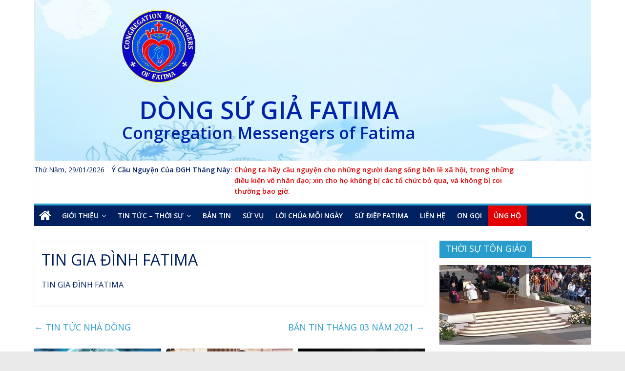

--- FILE ---
content_type: text/html; charset=UTF-8
request_url: https://dongsugiafatima.com/2021/04/17/tin-gia-dinh-fatima/
body_size: 12387
content:


<!DOCTYPE html>
<html lang="en-US">
<head>
			<meta charset="UTF-8" />
		<meta name="viewport" content="width=device-width, initial-scale=1">
		<link rel="profile" href="http://gmpg.org/xfn/11" />
		<title>TIN GIA ĐÌNH FATIMA &#8211; DÒNG SỨ GIẢ FATIMA</title>
<meta name='robots' content='max-image-preview:large' />
<link rel='dns-prefetch' href='//fonts.googleapis.com' />
<link rel="alternate" type="application/rss+xml" title="DÒNG SỨ GIẢ FATIMA &raquo; Feed" href="https://dongsugiafatima.com/feed/" />
<link rel="alternate" type="application/rss+xml" title="DÒNG SỨ GIẢ FATIMA &raquo; Comments Feed" href="https://dongsugiafatima.com/comments/feed/" />
<script type="text/javascript">
window._wpemojiSettings = {"baseUrl":"https:\/\/s.w.org\/images\/core\/emoji\/14.0.0\/72x72\/","ext":".png","svgUrl":"https:\/\/s.w.org\/images\/core\/emoji\/14.0.0\/svg\/","svgExt":".svg","source":{"concatemoji":"https:\/\/dongsugiafatima.com\/wp-includes\/js\/wp-emoji-release.min.js?ver=6.1.9"}};
/*! This file is auto-generated */
!function(e,a,t){var n,r,o,i=a.createElement("canvas"),p=i.getContext&&i.getContext("2d");function s(e,t){var a=String.fromCharCode,e=(p.clearRect(0,0,i.width,i.height),p.fillText(a.apply(this,e),0,0),i.toDataURL());return p.clearRect(0,0,i.width,i.height),p.fillText(a.apply(this,t),0,0),e===i.toDataURL()}function c(e){var t=a.createElement("script");t.src=e,t.defer=t.type="text/javascript",a.getElementsByTagName("head")[0].appendChild(t)}for(o=Array("flag","emoji"),t.supports={everything:!0,everythingExceptFlag:!0},r=0;r<o.length;r++)t.supports[o[r]]=function(e){if(p&&p.fillText)switch(p.textBaseline="top",p.font="600 32px Arial",e){case"flag":return s([127987,65039,8205,9895,65039],[127987,65039,8203,9895,65039])?!1:!s([55356,56826,55356,56819],[55356,56826,8203,55356,56819])&&!s([55356,57332,56128,56423,56128,56418,56128,56421,56128,56430,56128,56423,56128,56447],[55356,57332,8203,56128,56423,8203,56128,56418,8203,56128,56421,8203,56128,56430,8203,56128,56423,8203,56128,56447]);case"emoji":return!s([129777,127995,8205,129778,127999],[129777,127995,8203,129778,127999])}return!1}(o[r]),t.supports.everything=t.supports.everything&&t.supports[o[r]],"flag"!==o[r]&&(t.supports.everythingExceptFlag=t.supports.everythingExceptFlag&&t.supports[o[r]]);t.supports.everythingExceptFlag=t.supports.everythingExceptFlag&&!t.supports.flag,t.DOMReady=!1,t.readyCallback=function(){t.DOMReady=!0},t.supports.everything||(n=function(){t.readyCallback()},a.addEventListener?(a.addEventListener("DOMContentLoaded",n,!1),e.addEventListener("load",n,!1)):(e.attachEvent("onload",n),a.attachEvent("onreadystatechange",function(){"complete"===a.readyState&&t.readyCallback()})),(e=t.source||{}).concatemoji?c(e.concatemoji):e.wpemoji&&e.twemoji&&(c(e.twemoji),c(e.wpemoji)))}(window,document,window._wpemojiSettings);
</script>
<style type="text/css">
img.wp-smiley,
img.emoji {
	display: inline !important;
	border: none !important;
	box-shadow: none !important;
	height: 1em !important;
	width: 1em !important;
	margin: 0 0.07em !important;
	vertical-align: -0.1em !important;
	background: none !important;
	padding: 0 !important;
}
</style>
	<link rel='stylesheet' id='wp-block-library-css' href='https://dongsugiafatima.com/wp-includes/css/dist/block-library/style.min.css?ver=6.1.9' type='text/css' media='all' />
<style id='wp-block-library-theme-inline-css' type='text/css'>
.wp-block-audio figcaption{color:#555;font-size:13px;text-align:center}.is-dark-theme .wp-block-audio figcaption{color:hsla(0,0%,100%,.65)}.wp-block-audio{margin:0 0 1em}.wp-block-code{border:1px solid #ccc;border-radius:4px;font-family:Menlo,Consolas,monaco,monospace;padding:.8em 1em}.wp-block-embed figcaption{color:#555;font-size:13px;text-align:center}.is-dark-theme .wp-block-embed figcaption{color:hsla(0,0%,100%,.65)}.wp-block-embed{margin:0 0 1em}.blocks-gallery-caption{color:#555;font-size:13px;text-align:center}.is-dark-theme .blocks-gallery-caption{color:hsla(0,0%,100%,.65)}.wp-block-image figcaption{color:#555;font-size:13px;text-align:center}.is-dark-theme .wp-block-image figcaption{color:hsla(0,0%,100%,.65)}.wp-block-image{margin:0 0 1em}.wp-block-pullquote{border-top:4px solid;border-bottom:4px solid;margin-bottom:1.75em;color:currentColor}.wp-block-pullquote__citation,.wp-block-pullquote cite,.wp-block-pullquote footer{color:currentColor;text-transform:uppercase;font-size:.8125em;font-style:normal}.wp-block-quote{border-left:.25em solid;margin:0 0 1.75em;padding-left:1em}.wp-block-quote cite,.wp-block-quote footer{color:currentColor;font-size:.8125em;position:relative;font-style:normal}.wp-block-quote.has-text-align-right{border-left:none;border-right:.25em solid;padding-left:0;padding-right:1em}.wp-block-quote.has-text-align-center{border:none;padding-left:0}.wp-block-quote.is-large,.wp-block-quote.is-style-large,.wp-block-quote.is-style-plain{border:none}.wp-block-search .wp-block-search__label{font-weight:700}.wp-block-search__button{border:1px solid #ccc;padding:.375em .625em}:where(.wp-block-group.has-background){padding:1.25em 2.375em}.wp-block-separator.has-css-opacity{opacity:.4}.wp-block-separator{border:none;border-bottom:2px solid;margin-left:auto;margin-right:auto}.wp-block-separator.has-alpha-channel-opacity{opacity:1}.wp-block-separator:not(.is-style-wide):not(.is-style-dots){width:100px}.wp-block-separator.has-background:not(.is-style-dots){border-bottom:none;height:1px}.wp-block-separator.has-background:not(.is-style-wide):not(.is-style-dots){height:2px}.wp-block-table{margin:"0 0 1em 0"}.wp-block-table thead{border-bottom:3px solid}.wp-block-table tfoot{border-top:3px solid}.wp-block-table td,.wp-block-table th{word-break:normal}.wp-block-table figcaption{color:#555;font-size:13px;text-align:center}.is-dark-theme .wp-block-table figcaption{color:hsla(0,0%,100%,.65)}.wp-block-video figcaption{color:#555;font-size:13px;text-align:center}.is-dark-theme .wp-block-video figcaption{color:hsla(0,0%,100%,.65)}.wp-block-video{margin:0 0 1em}.wp-block-template-part.has-background{padding:1.25em 2.375em;margin-top:0;margin-bottom:0}
</style>
<link rel='stylesheet' id='classic-theme-styles-css' href='https://dongsugiafatima.com/wp-includes/css/classic-themes.min.css?ver=1' type='text/css' media='all' />
<style id='global-styles-inline-css' type='text/css'>
body{--wp--preset--color--black: #000000;--wp--preset--color--cyan-bluish-gray: #abb8c3;--wp--preset--color--white: #ffffff;--wp--preset--color--pale-pink: #f78da7;--wp--preset--color--vivid-red: #cf2e2e;--wp--preset--color--luminous-vivid-orange: #ff6900;--wp--preset--color--luminous-vivid-amber: #fcb900;--wp--preset--color--light-green-cyan: #7bdcb5;--wp--preset--color--vivid-green-cyan: #00d084;--wp--preset--color--pale-cyan-blue: #8ed1fc;--wp--preset--color--vivid-cyan-blue: #0693e3;--wp--preset--color--vivid-purple: #9b51e0;--wp--preset--gradient--vivid-cyan-blue-to-vivid-purple: linear-gradient(135deg,rgba(6,147,227,1) 0%,rgb(155,81,224) 100%);--wp--preset--gradient--light-green-cyan-to-vivid-green-cyan: linear-gradient(135deg,rgb(122,220,180) 0%,rgb(0,208,130) 100%);--wp--preset--gradient--luminous-vivid-amber-to-luminous-vivid-orange: linear-gradient(135deg,rgba(252,185,0,1) 0%,rgba(255,105,0,1) 100%);--wp--preset--gradient--luminous-vivid-orange-to-vivid-red: linear-gradient(135deg,rgba(255,105,0,1) 0%,rgb(207,46,46) 100%);--wp--preset--gradient--very-light-gray-to-cyan-bluish-gray: linear-gradient(135deg,rgb(238,238,238) 0%,rgb(169,184,195) 100%);--wp--preset--gradient--cool-to-warm-spectrum: linear-gradient(135deg,rgb(74,234,220) 0%,rgb(151,120,209) 20%,rgb(207,42,186) 40%,rgb(238,44,130) 60%,rgb(251,105,98) 80%,rgb(254,248,76) 100%);--wp--preset--gradient--blush-light-purple: linear-gradient(135deg,rgb(255,206,236) 0%,rgb(152,150,240) 100%);--wp--preset--gradient--blush-bordeaux: linear-gradient(135deg,rgb(254,205,165) 0%,rgb(254,45,45) 50%,rgb(107,0,62) 100%);--wp--preset--gradient--luminous-dusk: linear-gradient(135deg,rgb(255,203,112) 0%,rgb(199,81,192) 50%,rgb(65,88,208) 100%);--wp--preset--gradient--pale-ocean: linear-gradient(135deg,rgb(255,245,203) 0%,rgb(182,227,212) 50%,rgb(51,167,181) 100%);--wp--preset--gradient--electric-grass: linear-gradient(135deg,rgb(202,248,128) 0%,rgb(113,206,126) 100%);--wp--preset--gradient--midnight: linear-gradient(135deg,rgb(2,3,129) 0%,rgb(40,116,252) 100%);--wp--preset--duotone--dark-grayscale: url('#wp-duotone-dark-grayscale');--wp--preset--duotone--grayscale: url('#wp-duotone-grayscale');--wp--preset--duotone--purple-yellow: url('#wp-duotone-purple-yellow');--wp--preset--duotone--blue-red: url('#wp-duotone-blue-red');--wp--preset--duotone--midnight: url('#wp-duotone-midnight');--wp--preset--duotone--magenta-yellow: url('#wp-duotone-magenta-yellow');--wp--preset--duotone--purple-green: url('#wp-duotone-purple-green');--wp--preset--duotone--blue-orange: url('#wp-duotone-blue-orange');--wp--preset--font-size--small: 13px;--wp--preset--font-size--medium: 20px;--wp--preset--font-size--large: 36px;--wp--preset--font-size--x-large: 42px;--wp--preset--spacing--20: 0.44rem;--wp--preset--spacing--30: 0.67rem;--wp--preset--spacing--40: 1rem;--wp--preset--spacing--50: 1.5rem;--wp--preset--spacing--60: 2.25rem;--wp--preset--spacing--70: 3.38rem;--wp--preset--spacing--80: 5.06rem;}:where(.is-layout-flex){gap: 0.5em;}body .is-layout-flow > .alignleft{float: left;margin-inline-start: 0;margin-inline-end: 2em;}body .is-layout-flow > .alignright{float: right;margin-inline-start: 2em;margin-inline-end: 0;}body .is-layout-flow > .aligncenter{margin-left: auto !important;margin-right: auto !important;}body .is-layout-constrained > .alignleft{float: left;margin-inline-start: 0;margin-inline-end: 2em;}body .is-layout-constrained > .alignright{float: right;margin-inline-start: 2em;margin-inline-end: 0;}body .is-layout-constrained > .aligncenter{margin-left: auto !important;margin-right: auto !important;}body .is-layout-constrained > :where(:not(.alignleft):not(.alignright):not(.alignfull)){max-width: var(--wp--style--global--content-size);margin-left: auto !important;margin-right: auto !important;}body .is-layout-constrained > .alignwide{max-width: var(--wp--style--global--wide-size);}body .is-layout-flex{display: flex;}body .is-layout-flex{flex-wrap: wrap;align-items: center;}body .is-layout-flex > *{margin: 0;}:where(.wp-block-columns.is-layout-flex){gap: 2em;}.has-black-color{color: var(--wp--preset--color--black) !important;}.has-cyan-bluish-gray-color{color: var(--wp--preset--color--cyan-bluish-gray) !important;}.has-white-color{color: var(--wp--preset--color--white) !important;}.has-pale-pink-color{color: var(--wp--preset--color--pale-pink) !important;}.has-vivid-red-color{color: var(--wp--preset--color--vivid-red) !important;}.has-luminous-vivid-orange-color{color: var(--wp--preset--color--luminous-vivid-orange) !important;}.has-luminous-vivid-amber-color{color: var(--wp--preset--color--luminous-vivid-amber) !important;}.has-light-green-cyan-color{color: var(--wp--preset--color--light-green-cyan) !important;}.has-vivid-green-cyan-color{color: var(--wp--preset--color--vivid-green-cyan) !important;}.has-pale-cyan-blue-color{color: var(--wp--preset--color--pale-cyan-blue) !important;}.has-vivid-cyan-blue-color{color: var(--wp--preset--color--vivid-cyan-blue) !important;}.has-vivid-purple-color{color: var(--wp--preset--color--vivid-purple) !important;}.has-black-background-color{background-color: var(--wp--preset--color--black) !important;}.has-cyan-bluish-gray-background-color{background-color: var(--wp--preset--color--cyan-bluish-gray) !important;}.has-white-background-color{background-color: var(--wp--preset--color--white) !important;}.has-pale-pink-background-color{background-color: var(--wp--preset--color--pale-pink) !important;}.has-vivid-red-background-color{background-color: var(--wp--preset--color--vivid-red) !important;}.has-luminous-vivid-orange-background-color{background-color: var(--wp--preset--color--luminous-vivid-orange) !important;}.has-luminous-vivid-amber-background-color{background-color: var(--wp--preset--color--luminous-vivid-amber) !important;}.has-light-green-cyan-background-color{background-color: var(--wp--preset--color--light-green-cyan) !important;}.has-vivid-green-cyan-background-color{background-color: var(--wp--preset--color--vivid-green-cyan) !important;}.has-pale-cyan-blue-background-color{background-color: var(--wp--preset--color--pale-cyan-blue) !important;}.has-vivid-cyan-blue-background-color{background-color: var(--wp--preset--color--vivid-cyan-blue) !important;}.has-vivid-purple-background-color{background-color: var(--wp--preset--color--vivid-purple) !important;}.has-black-border-color{border-color: var(--wp--preset--color--black) !important;}.has-cyan-bluish-gray-border-color{border-color: var(--wp--preset--color--cyan-bluish-gray) !important;}.has-white-border-color{border-color: var(--wp--preset--color--white) !important;}.has-pale-pink-border-color{border-color: var(--wp--preset--color--pale-pink) !important;}.has-vivid-red-border-color{border-color: var(--wp--preset--color--vivid-red) !important;}.has-luminous-vivid-orange-border-color{border-color: var(--wp--preset--color--luminous-vivid-orange) !important;}.has-luminous-vivid-amber-border-color{border-color: var(--wp--preset--color--luminous-vivid-amber) !important;}.has-light-green-cyan-border-color{border-color: var(--wp--preset--color--light-green-cyan) !important;}.has-vivid-green-cyan-border-color{border-color: var(--wp--preset--color--vivid-green-cyan) !important;}.has-pale-cyan-blue-border-color{border-color: var(--wp--preset--color--pale-cyan-blue) !important;}.has-vivid-cyan-blue-border-color{border-color: var(--wp--preset--color--vivid-cyan-blue) !important;}.has-vivid-purple-border-color{border-color: var(--wp--preset--color--vivid-purple) !important;}.has-vivid-cyan-blue-to-vivid-purple-gradient-background{background: var(--wp--preset--gradient--vivid-cyan-blue-to-vivid-purple) !important;}.has-light-green-cyan-to-vivid-green-cyan-gradient-background{background: var(--wp--preset--gradient--light-green-cyan-to-vivid-green-cyan) !important;}.has-luminous-vivid-amber-to-luminous-vivid-orange-gradient-background{background: var(--wp--preset--gradient--luminous-vivid-amber-to-luminous-vivid-orange) !important;}.has-luminous-vivid-orange-to-vivid-red-gradient-background{background: var(--wp--preset--gradient--luminous-vivid-orange-to-vivid-red) !important;}.has-very-light-gray-to-cyan-bluish-gray-gradient-background{background: var(--wp--preset--gradient--very-light-gray-to-cyan-bluish-gray) !important;}.has-cool-to-warm-spectrum-gradient-background{background: var(--wp--preset--gradient--cool-to-warm-spectrum) !important;}.has-blush-light-purple-gradient-background{background: var(--wp--preset--gradient--blush-light-purple) !important;}.has-blush-bordeaux-gradient-background{background: var(--wp--preset--gradient--blush-bordeaux) !important;}.has-luminous-dusk-gradient-background{background: var(--wp--preset--gradient--luminous-dusk) !important;}.has-pale-ocean-gradient-background{background: var(--wp--preset--gradient--pale-ocean) !important;}.has-electric-grass-gradient-background{background: var(--wp--preset--gradient--electric-grass) !important;}.has-midnight-gradient-background{background: var(--wp--preset--gradient--midnight) !important;}.has-small-font-size{font-size: var(--wp--preset--font-size--small) !important;}.has-medium-font-size{font-size: var(--wp--preset--font-size--medium) !important;}.has-large-font-size{font-size: var(--wp--preset--font-size--large) !important;}.has-x-large-font-size{font-size: var(--wp--preset--font-size--x-large) !important;}
.wp-block-navigation a:where(:not(.wp-element-button)){color: inherit;}
:where(.wp-block-columns.is-layout-flex){gap: 2em;}
.wp-block-pullquote{font-size: 1.5em;line-height: 1.6;}
</style>
<link rel='stylesheet' id='colormag_style-css' href='https://dongsugiafatima.com/wp-content/themes/colormag/style.css?ver=2.1.0' type='text/css' media='all' />
<link rel='stylesheet' id='colormag-fontawesome-css' href='https://dongsugiafatima.com/wp-content/themes/colormag/fontawesome/css/font-awesome.min.css?ver=2.1.0' type='text/css' media='all' />
<link rel='stylesheet' id='colormag_googlefonts-css' href='//fonts.googleapis.com/css?family=Open+Sans%3A400%2C600&#038;1&#038;display=swap&#038;ver=2.1.0' type='text/css' media='all' />
<script type='text/javascript' src='https://dongsugiafatima.com/wp-includes/js/jquery/jquery.min.js?ver=3.6.1' id='jquery-core-js'></script>
<script type='text/javascript' src='https://dongsugiafatima.com/wp-includes/js/jquery/jquery-migrate.min.js?ver=3.3.2' id='jquery-migrate-js'></script>
<!--[if lte IE 8]>
<script type='text/javascript' src='https://dongsugiafatima.com/wp-content/themes/colormag/js/html5shiv.min.js?ver=2.1.0' id='html5-js'></script>
<![endif]-->
<link rel="https://api.w.org/" href="https://dongsugiafatima.com/wp-json/" /><link rel="alternate" type="application/json" href="https://dongsugiafatima.com/wp-json/wp/v2/posts/1070" /><link rel="EditURI" type="application/rsd+xml" title="RSD" href="https://dongsugiafatima.com/xmlrpc.php?rsd" />
<link rel="wlwmanifest" type="application/wlwmanifest+xml" href="https://dongsugiafatima.com/wp-includes/wlwmanifest.xml" />
<meta name="generator" content="WordPress 6.1.9" />
<link rel="canonical" href="https://dongsugiafatima.com/2021/04/17/tin-gia-dinh-fatima/" />
<link rel='shortlink' href='https://dongsugiafatima.com/?p=1070' />
<link rel="alternate" type="application/json+oembed" href="https://dongsugiafatima.com/wp-json/oembed/1.0/embed?url=https%3A%2F%2Fdongsugiafatima.com%2F2021%2F04%2F17%2Ftin-gia-dinh-fatima%2F" />
<link rel="alternate" type="text/xml+oembed" href="https://dongsugiafatima.com/wp-json/oembed/1.0/embed?url=https%3A%2F%2Fdongsugiafatima.com%2F2021%2F04%2F17%2Ftin-gia-dinh-fatima%2F&#038;format=xml" />
<!-- Analytics by WP Statistics v13.2.7 - https://wp-statistics.com/ -->
<link rel="icon" href="https://dongsugiafatima.com/wp-content/uploads/2020/10/favicon.ico" sizes="32x32" />
<link rel="icon" href="https://dongsugiafatima.com/wp-content/uploads/2020/10/favicon.ico" sizes="192x192" />
<link rel="apple-touch-icon" href="https://dongsugiafatima.com/wp-content/uploads/2020/10/favicon.ico" />
<meta name="msapplication-TileImage" content="https://dongsugiafatima.com/wp-content/uploads/2020/10/favicon.ico" />
</head>

<body class="post-template-default single single-post postid-1070 single-format-standard custom-background wp-custom-logo wp-embed-responsive right-sidebar wide better-responsive-menu">

<svg xmlns="http://www.w3.org/2000/svg" viewBox="0 0 0 0" width="0" height="0" focusable="false" role="none" style="visibility: hidden; position: absolute; left: -9999px; overflow: hidden;" ><defs><filter id="wp-duotone-dark-grayscale"><feColorMatrix color-interpolation-filters="sRGB" type="matrix" values=" .299 .587 .114 0 0 .299 .587 .114 0 0 .299 .587 .114 0 0 .299 .587 .114 0 0 " /><feComponentTransfer color-interpolation-filters="sRGB" ><feFuncR type="table" tableValues="0 0.49803921568627" /><feFuncG type="table" tableValues="0 0.49803921568627" /><feFuncB type="table" tableValues="0 0.49803921568627" /><feFuncA type="table" tableValues="1 1" /></feComponentTransfer><feComposite in2="SourceGraphic" operator="in" /></filter></defs></svg><svg xmlns="http://www.w3.org/2000/svg" viewBox="0 0 0 0" width="0" height="0" focusable="false" role="none" style="visibility: hidden; position: absolute; left: -9999px; overflow: hidden;" ><defs><filter id="wp-duotone-grayscale"><feColorMatrix color-interpolation-filters="sRGB" type="matrix" values=" .299 .587 .114 0 0 .299 .587 .114 0 0 .299 .587 .114 0 0 .299 .587 .114 0 0 " /><feComponentTransfer color-interpolation-filters="sRGB" ><feFuncR type="table" tableValues="0 1" /><feFuncG type="table" tableValues="0 1" /><feFuncB type="table" tableValues="0 1" /><feFuncA type="table" tableValues="1 1" /></feComponentTransfer><feComposite in2="SourceGraphic" operator="in" /></filter></defs></svg><svg xmlns="http://www.w3.org/2000/svg" viewBox="0 0 0 0" width="0" height="0" focusable="false" role="none" style="visibility: hidden; position: absolute; left: -9999px; overflow: hidden;" ><defs><filter id="wp-duotone-purple-yellow"><feColorMatrix color-interpolation-filters="sRGB" type="matrix" values=" .299 .587 .114 0 0 .299 .587 .114 0 0 .299 .587 .114 0 0 .299 .587 .114 0 0 " /><feComponentTransfer color-interpolation-filters="sRGB" ><feFuncR type="table" tableValues="0.54901960784314 0.98823529411765" /><feFuncG type="table" tableValues="0 1" /><feFuncB type="table" tableValues="0.71764705882353 0.25490196078431" /><feFuncA type="table" tableValues="1 1" /></feComponentTransfer><feComposite in2="SourceGraphic" operator="in" /></filter></defs></svg><svg xmlns="http://www.w3.org/2000/svg" viewBox="0 0 0 0" width="0" height="0" focusable="false" role="none" style="visibility: hidden; position: absolute; left: -9999px; overflow: hidden;" ><defs><filter id="wp-duotone-blue-red"><feColorMatrix color-interpolation-filters="sRGB" type="matrix" values=" .299 .587 .114 0 0 .299 .587 .114 0 0 .299 .587 .114 0 0 .299 .587 .114 0 0 " /><feComponentTransfer color-interpolation-filters="sRGB" ><feFuncR type="table" tableValues="0 1" /><feFuncG type="table" tableValues="0 0.27843137254902" /><feFuncB type="table" tableValues="0.5921568627451 0.27843137254902" /><feFuncA type="table" tableValues="1 1" /></feComponentTransfer><feComposite in2="SourceGraphic" operator="in" /></filter></defs></svg><svg xmlns="http://www.w3.org/2000/svg" viewBox="0 0 0 0" width="0" height="0" focusable="false" role="none" style="visibility: hidden; position: absolute; left: -9999px; overflow: hidden;" ><defs><filter id="wp-duotone-midnight"><feColorMatrix color-interpolation-filters="sRGB" type="matrix" values=" .299 .587 .114 0 0 .299 .587 .114 0 0 .299 .587 .114 0 0 .299 .587 .114 0 0 " /><feComponentTransfer color-interpolation-filters="sRGB" ><feFuncR type="table" tableValues="0 0" /><feFuncG type="table" tableValues="0 0.64705882352941" /><feFuncB type="table" tableValues="0 1" /><feFuncA type="table" tableValues="1 1" /></feComponentTransfer><feComposite in2="SourceGraphic" operator="in" /></filter></defs></svg><svg xmlns="http://www.w3.org/2000/svg" viewBox="0 0 0 0" width="0" height="0" focusable="false" role="none" style="visibility: hidden; position: absolute; left: -9999px; overflow: hidden;" ><defs><filter id="wp-duotone-magenta-yellow"><feColorMatrix color-interpolation-filters="sRGB" type="matrix" values=" .299 .587 .114 0 0 .299 .587 .114 0 0 .299 .587 .114 0 0 .299 .587 .114 0 0 " /><feComponentTransfer color-interpolation-filters="sRGB" ><feFuncR type="table" tableValues="0.78039215686275 1" /><feFuncG type="table" tableValues="0 0.94901960784314" /><feFuncB type="table" tableValues="0.35294117647059 0.47058823529412" /><feFuncA type="table" tableValues="1 1" /></feComponentTransfer><feComposite in2="SourceGraphic" operator="in" /></filter></defs></svg><svg xmlns="http://www.w3.org/2000/svg" viewBox="0 0 0 0" width="0" height="0" focusable="false" role="none" style="visibility: hidden; position: absolute; left: -9999px; overflow: hidden;" ><defs><filter id="wp-duotone-purple-green"><feColorMatrix color-interpolation-filters="sRGB" type="matrix" values=" .299 .587 .114 0 0 .299 .587 .114 0 0 .299 .587 .114 0 0 .299 .587 .114 0 0 " /><feComponentTransfer color-interpolation-filters="sRGB" ><feFuncR type="table" tableValues="0.65098039215686 0.40392156862745" /><feFuncG type="table" tableValues="0 1" /><feFuncB type="table" tableValues="0.44705882352941 0.4" /><feFuncA type="table" tableValues="1 1" /></feComponentTransfer><feComposite in2="SourceGraphic" operator="in" /></filter></defs></svg><svg xmlns="http://www.w3.org/2000/svg" viewBox="0 0 0 0" width="0" height="0" focusable="false" role="none" style="visibility: hidden; position: absolute; left: -9999px; overflow: hidden;" ><defs><filter id="wp-duotone-blue-orange"><feColorMatrix color-interpolation-filters="sRGB" type="matrix" values=" .299 .587 .114 0 0 .299 .587 .114 0 0 .299 .587 .114 0 0 .299 .587 .114 0 0 " /><feComponentTransfer color-interpolation-filters="sRGB" ><feFuncR type="table" tableValues="0.098039215686275 1" /><feFuncG type="table" tableValues="0 0.66274509803922" /><feFuncB type="table" tableValues="0.84705882352941 0.41960784313725" /><feFuncA type="table" tableValues="1 1" /></feComponentTransfer><feComposite in2="SourceGraphic" operator="in" /></filter></defs></svg>		<div id="page" class="hfeed site">
				<a class="skip-link screen-reader-text" href="#main">Skip to content</a>
				<header id="masthead" class="site-header clearfix ">
				<div id="header-text-nav-container" class="clearfix">
		
		<div class="inner-wrap">
			<div id="header-text-nav-wrap" class="clearfix">

				<div id="header-left-section">
											<div id="header-logo-image">
							<a href="https://dongsugiafatima.com/" class="custom-logo-link" rel="home"><img width="248" height="248" src="https://dongsugiafatima.com/wp-content/uploads/2020/04/main-logo2.png" class="custom-logo" alt="DÒNG SỨ GIẢ FATIMA" decoding="async" srcset="https://dongsugiafatima.com/wp-content/uploads/2020/04/main-logo2.png 248w, https://dongsugiafatima.com/wp-content/uploads/2020/04/main-logo2-150x150.png 150w" sizes="(max-width: 248px) 100vw, 248px" /></a>						</div><!-- #header-logo-image -->
						
					<div id="header-text" class="">
													<h3 id="site-title">
								<a href="https://dongsugiafatima.com/" title="DÒNG SỨ GIẢ FATIMA" rel="home">DÒNG SỨ GIẢ FATIMA</a>
							</h3>
						
													<p id="site-description">
								Congregation Messengers of Fatima							</p><!-- #site-description -->
											</div><!-- #header-text -->
				</div><!-- #header-left-section -->

				<div id="header-right-section">
									</div><!-- #header-right-section -->

			</div><!-- #header-text-nav-wrap -->
		</div><!-- .inner-wrap -->

		
			<div class="news-bar">
				<div class="inner-wrap clearfix">
					
		<div class="date-in-header">
			Thứ Năm, 29/01/2026		</div>

		
		<div class="breaking-news">
			<strong class="breaking-news-latest">Ý Cầu Nguyện Của ĐGH Tháng Này:</strong>

			<ul class="newsticker">
									<li>						
							Chúng ta hãy cầu nguyện cho những người đang sống bên lề xã hội, trong những điều kiện vô nhân đạo; xin cho họ không bị các tổ chức bỏ qua, và không bị coi thường bao giờ.						
					</li>
							</ul>
		</div>

						</div>
			</div>

			
		<nav id="site-navigation" class="main-navigation clearfix" role="navigation">
			<div class="inner-wrap clearfix">
				
					<div class="home-icon">
						<a href="https://dongsugiafatima.com/"
						   title="DÒNG SỨ GIẢ FATIMA"
						>
							<i class="fa fa-home"></i>
						</a>
					</div>
				
									<div class="search-random-icons-container">
													<div class="top-search-wrap">
								<i class="fa fa-search search-top"></i>
								<div class="search-form-top">
									
<form action="https://dongsugiafatima.com/" class="search-form searchform clearfix" method="get" role="search">

	<div class="search-wrap">
		<input type="search"
		       class="s field"
		       name="s"
		       value=""
		       placeholder="Search"
		/>

		<button class="search-icon" type="submit"></button>
	</div>

</form><!-- .searchform -->
								</div>
							</div>
											</div>
				
				<p class="menu-toggle"></p>
				<div class="menu-primary-container"><ul id="menu-primary" class="menu"><li id="menu-item-66" class="menu-item menu-item-type-custom menu-item-object-custom menu-item-has-children menu-item-66"><a href="/gioi-thieu/">GIỚI THIỆU</a>
<ul class="sub-menu">
	<li id="menu-item-1173" class="menu-item menu-item-type-post_type menu-item-object-page menu-item-1173"><a href="https://dongsugiafatima.com/gioi-thieu/">CHA SÁNG LẬP</a></li>
	<li id="menu-item-2131" class="menu-item menu-item-type-post_type menu-item-object-page menu-item-2131"><a href="https://dongsugiafatima.com/anh-em-dong-su-gia-fatima/">ANH EM DÒNG SỨ GIẢ FATIMA</a></li>
	<li id="menu-item-2135" class="menu-item menu-item-type-post_type menu-item-object-page menu-item-2135"><a href="https://dongsugiafatima.com/gia-dinh-su-gia-fatima/">GIA ĐÌNH SỨ GIẢ FATIMA</a></li>
</ul>
</li>
<li id="menu-item-2740" class="menu-item menu-item-type-custom menu-item-object-custom menu-item-has-children menu-item-2740"><a href="/tin-giao-hoi-hoan-vu/">TIN TỨC &#8211; THỜI SỰ</a>
<ul class="sub-menu">
	<li id="menu-item-2800" class="menu-item menu-item-type-post_type menu-item-object-post menu-item-2800"><a href="https://dongsugiafatima.com/2021/11/24/tin-giao-hoi-hoan-vu/">TIN GH HOÀN VŨ</a></li>
	<li id="menu-item-2803" class="menu-item menu-item-type-post_type menu-item-object-post menu-item-2803"><a href="https://dongsugiafatima.com/2021/11/24/tin-the-gioi/">TIN THẾ GIỚI</a></li>
</ul>
</li>
<li id="menu-item-67" class="menu-item menu-item-type-custom menu-item-object-custom menu-item-67"><a href="/category/ban-tin-hang-thang/">BẢN TIN</a></li>
<li id="menu-item-68" class="menu-item menu-item-type-custom menu-item-object-custom menu-item-68"><a href="/su-vu/">SỨ VỤ</a></li>
<li id="menu-item-122" class="menu-item menu-item-type-taxonomy menu-item-object-category menu-item-122"><a href="https://dongsugiafatima.com/category/loi-chua-moi-ngay/">LỜI CHÚA MỖI NGÀY</a></li>
<li id="menu-item-121" class="menu-item menu-item-type-taxonomy menu-item-object-category menu-item-121"><a href="https://dongsugiafatima.com/category/su-diep-fatima/">SỨ ĐIỆP FATIMA</a></li>
<li id="menu-item-87" class="menu-item menu-item-type-custom menu-item-object-custom menu-item-87"><a href="/lien-lac/">LIÊN HỆ</a></li>
<li id="menu-item-859" class="menu-item menu-item-type-post_type menu-item-object-post menu-item-859"><a href="https://dongsugiafatima.com/2021/03/01/on-goi/">ƠN GỌI</a></li>
<li id="menu-item-89" class="menu-item menu-item-type-custom menu-item-object-custom menu-item-89"><a href="/ung-ho/">ỦNG HỘ</a></li>
</ul></div>
			</div>
		</nav>

				</div><!-- #header-text-nav-container -->
				</header><!-- #masthead -->
				<div id="main" class="clearfix">
				<div class="inner-wrap clearfix">
		
	<div id="primary">
		<div id="content" class="clearfix">

			
<article id="post-1070" class="post-1070 post type-post status-publish format-standard hentry category-uncategorized">
	
	
	<div class="article-content clearfix">

		<div class="above-entry-meta"><span class="cat-links"><a href="https://dongsugiafatima.com/category/uncategorized/"  rel="category tag">Uncategorized</a>&nbsp;</span></div>
		<header class="entry-header">
			<h1 class="entry-title">
				TIN GIA ĐÌNH FATIMA			</h1>
		</header>

		<div class="below-entry-meta">
			<span class="posted-on"><a href="https://dongsugiafatima.com/2021/04/17/tin-gia-dinh-fatima/" title="9:43 am" rel="bookmark"><i class="fa fa-calendar-o"></i> <time class="entry-date published updated" datetime="2021-04-17T09:43:09-06:00">April 17, 2021</time></a></span>
			<span class="byline">
				<span class="author vcard">
					<i class="fa fa-user"></i>
					<a class="url fn n"
					   href="https://dongsugiafatima.com/author/damluong/"
					   title="Dam Luong"
					>
						Dam Luong					</a>
				</span>
			</span>

			</div>
		<div class="entry-content clearfix">
			<p>TIN GIA ĐÌNH FATIMA</p>
		</div>

	</div>

	</article>

		</div><!-- #content -->

		
		<ul class="default-wp-page clearfix">
			<li class="previous"><a href="https://dongsugiafatima.com/2021/04/17/tin-tuc-nha-dong/" rel="prev"><span class="meta-nav">&larr;</span> TIN TỨC NHÀ DÒNG</a></li>
			<li class="next"><a href="https://dongsugiafatima.com/2021/04/17/ban-tin-thang-03-nam-2021/" rel="next">BẢN TIN THÁNG 03 NĂM 2021 <span class="meta-nav">&rarr;</span></a></li>
		</ul>

		
	<div class="related-posts-wrapper">

		<!--h4 class="related-posts-main-title">
			<i class="fa fa-thumbs-up"></i><span>You May Also Like</span>
		</h4//-->

		<div class="related-posts clearfix">

							<div class="single-related-posts">

											<div class="related-posts-thumbnail">
							<a href="https://dongsugiafatima.com/2021/11/24/tin-the-gioi/" title="Tin Thế Giới">
								<img width="390" height="205" src="https://dongsugiafatima.com/wp-content/uploads/2021/11/TinTheGioi-390x205.png" class="attachment-colormag-featured-post-medium size-colormag-featured-post-medium wp-post-image" alt="" decoding="async" loading="lazy" />							</a>
						</div>
					
					<div class="article-content">
						<h3 class="entry-title">
							<a href="https://dongsugiafatima.com/2021/11/24/tin-the-gioi/" rel="bookmark" title="Tin Thế Giới">
								Tin Thế Giới							</a>
						</h3><!--/.post-title-->

						<div class="below-entry-meta">
			<span class="posted-on"><a href="https://dongsugiafatima.com/2021/11/24/tin-the-gioi/" title="10:04 am" rel="bookmark"><i class="fa fa-calendar-o"></i> <time class="entry-date published" datetime="2021-11-24T10:04:16-07:00">November 24, 2021</time><time class="updated" datetime="2021-12-11T06:45:32-07:00">December 11, 2021</time></a></span>
			<span class="byline">
				<span class="author vcard">
					<i class="fa fa-user"></i>
					<a class="url fn n"
					   href="https://dongsugiafatima.com/author/damluong/"
					   title="Dam Luong"
					>
						Dam Luong					</a>
				</span>
			</span>

			</div>					</div>

				</div><!--/.related-->
							<div class="single-related-posts">

											<div class="related-posts-thumbnail">
							<a href="https://dongsugiafatima.com/2021/08/23/thu-hai-tuan-xxi-mua-thuong-nien-nam-le/" title="Thứ Hai Tuần XXI Mùa Thường Niên Năm lẻ">
								<img width="390" height="205" src="https://dongsugiafatima.com/wp-content/uploads/2021/01/1-5-2021-390x205.png" class="attachment-colormag-featured-post-medium size-colormag-featured-post-medium wp-post-image" alt="" decoding="async" loading="lazy" />							</a>
						</div>
					
					<div class="article-content">
						<h3 class="entry-title">
							<a href="https://dongsugiafatima.com/2021/08/23/thu-hai-tuan-xxi-mua-thuong-nien-nam-le/" rel="bookmark" title="Thứ Hai Tuần XXI Mùa Thường Niên Năm lẻ">
								Thứ Hai Tuần XXI Mùa Thường Niên Năm lẻ							</a>
						</h3><!--/.post-title-->

						<div class="below-entry-meta">
			<span class="posted-on"><a href="https://dongsugiafatima.com/2021/08/23/thu-hai-tuan-xxi-mua-thuong-nien-nam-le/" title="5:13 am" rel="bookmark"><i class="fa fa-calendar-o"></i> <time class="entry-date published" datetime="2021-08-23T05:13:47-06:00">August 23, 2021</time><time class="updated" datetime="2021-09-20T04:58:56-06:00">September 20, 2021</time></a></span>
			<span class="byline">
				<span class="author vcard">
					<i class="fa fa-user"></i>
					<a class="url fn n"
					   href="https://dongsugiafatima.com/author/damluong/"
					   title="Dam Luong"
					>
						Dam Luong					</a>
				</span>
			</span>

			</div>					</div>

				</div><!--/.related-->
							<div class="single-related-posts">

											<div class="related-posts-thumbnail">
							<a href="https://dongsugiafatima.com/2021/06/16/thu-tu-tuan-xi-mua-thuong-nien/" title="Thứ Tư Tuần XI Mùa Thường Niên">
								<img width="390" height="205" src="https://dongsugiafatima.com/wp-content/uploads/2021/06/6-16-2021-390x205.png" class="attachment-colormag-featured-post-medium size-colormag-featured-post-medium wp-post-image" alt="" decoding="async" loading="lazy" />							</a>
						</div>
					
					<div class="article-content">
						<h3 class="entry-title">
							<a href="https://dongsugiafatima.com/2021/06/16/thu-tu-tuan-xi-mua-thuong-nien/" rel="bookmark" title="Thứ Tư Tuần XI Mùa Thường Niên">
								Thứ Tư Tuần XI Mùa Thường Niên							</a>
						</h3><!--/.post-title-->

						<div class="below-entry-meta">
			<span class="posted-on"><a href="https://dongsugiafatima.com/2021/06/16/thu-tu-tuan-xi-mua-thuong-nien/" title="1:00 am" rel="bookmark"><i class="fa fa-calendar-o"></i> <time class="entry-date published" datetime="2021-06-16T01:00:00-06:00">June 16, 2021</time><time class="updated" datetime="2021-07-01T04:34:02-06:00">July 1, 2021</time></a></span>
			<span class="byline">
				<span class="author vcard">
					<i class="fa fa-user"></i>
					<a class="url fn n"
					   href="https://dongsugiafatima.com/author/damluong/"
					   title="Dam Luong"
					>
						Dam Luong					</a>
				</span>
			</span>

			</div>					</div>

				</div><!--/.related-->
			
		</div><!--/.post-related-->

	</div>

	
	</div><!-- #primary -->


<div id="secondary">
	
	<aside id="colormag_featured_posts_vertical_widget-2" class="widget widget_featured_posts widget_featured_posts_vertical widget_featured_meta clearfix">
		<h3 class="widget-title" ><span >THỜI SỰ TÔN GIÁO</span></h3><div class="first-post">
			<div class="single-article clearfix">
				<figure><a href="https://dongsugiafatima.com/2023/04/12/tiep-kien-chung-12-4-long-nhiet-thanh-tong-do-cua-cac-tin-huu/" title="Tiếp kiến chung 12/04/2023"><img width="390" height="205" src="https://dongsugiafatima.com/wp-content/uploads/2023/04/vat-Apr-12-2023-390x205.png" class="attachment-colormag-featured-post-medium size-colormag-featured-post-medium wp-post-image" alt="Tiếp kiến chung 12/04/2023" decoding="async" loading="lazy" title="Tiếp kiến chung 12/04/2023" /></a></figure>
				<div class="article-content">
					<div class="above-entry-meta"><span class="cat-links"><a href="https://dongsugiafatima.com/category/thoi-su-ton-giao/"  rel="category tag">THỜI SỰ TÔN GIÁO</a>&nbsp;</span></div>		<h3 class="entry-title">
			<a href="https://dongsugiafatima.com/2023/04/12/tiep-kien-chung-12-4-long-nhiet-thanh-tong-do-cua-cac-tin-huu/" title="Tiếp kiến chung 12/04/2023">
				Tiếp kiến chung 12/04/2023			</a>
		</h3>
		<div class="below-entry-meta"><span class="posted-on"><a href="https://dongsugiafatima.com/2023/04/12/tiep-kien-chung-12-4-long-nhiet-thanh-tong-do-cua-cac-tin-huu/" title="4:00 pm" rel="bookmark"><i class="fa fa-calendar-o"></i> <time class="entry-date published" datetime="2023-04-12T16:00:55-06:00">April 12, 2023</time><time class="updated" datetime="2023-06-29T12:37:56-06:00">June 29, 2023</time></a></span>
		<span class="byline">
			<span class="author vcard">
				<i class="fa fa-user"></i>
				<a class="url fn n"
				   href="https://dongsugiafatima.com/author/damluong/"
				   title="Dam Luong"
				>
					Dam Luong				</a>
			</span>
		</span>

		
		</div>
											<div class="entry-content">
							<p>Sáng thứ Tư 12/4, Đức Thánh Cha Phanxicô đã có buổi tiếp kiến chung dành cho các tín hữu với bài giáo lý tiếp theo về việc lòng nhiệt thành loan báo Tin Mừng.</p>
						</div>
									</div>

			</div>
			</div><div class="following-post">
			<div class="single-article clearfix">
				<figure><a href="https://dongsugiafatima.com/2023/03/11/tiep-kien-chung-29-03-tro-thanh-kito-huu-khong-nho-trang-diem-nhung-nho-chua-giesu-bien-doi-tam-hon/" title="Tiếp kiến chung 29/03/2023"><img width="130" height="90" src="https://dongsugiafatima.com/wp-content/uploads/2023/03/vat-Mar-29-2023-130x90.png" class="attachment-colormag-featured-post-small size-colormag-featured-post-small wp-post-image" alt="Tiếp kiến chung 29/03/2023" decoding="async" loading="lazy" title="Tiếp kiến chung 29/03/2023" srcset="https://dongsugiafatima.com/wp-content/uploads/2023/03/vat-Mar-29-2023-130x90.png 130w, https://dongsugiafatima.com/wp-content/uploads/2023/03/vat-Mar-29-2023-392x272.png 392w" sizes="(max-width: 130px) 100vw, 130px" /></a></figure>
				<div class="article-content">
					<div class="above-entry-meta"><span class="cat-links"><a href="https://dongsugiafatima.com/category/thoi-su-ton-giao/"  rel="category tag">THỜI SỰ TÔN GIÁO</a>&nbsp;</span></div>		<h3 class="entry-title">
			<a href="https://dongsugiafatima.com/2023/03/11/tiep-kien-chung-29-03-tro-thanh-kito-huu-khong-nho-trang-diem-nhung-nho-chua-giesu-bien-doi-tam-hon/" title="Tiếp kiến chung 29/03/2023">
				Tiếp kiến chung 29/03/2023			</a>
		</h3>
		<div class="below-entry-meta"><span class="posted-on"><a href="https://dongsugiafatima.com/2023/03/11/tiep-kien-chung-29-03-tro-thanh-kito-huu-khong-nho-trang-diem-nhung-nho-chua-giesu-bien-doi-tam-hon/" title="1:26 pm" rel="bookmark"><i class="fa fa-calendar-o"></i> <time class="entry-date published" datetime="2023-03-11T13:26:45-07:00">March 11, 2023</time><time class="updated" datetime="2023-04-12T16:01:40-06:00">April 12, 2023</time></a></span>
		<span class="byline">
			<span class="author vcard">
				<i class="fa fa-user"></i>
				<a class="url fn n"
				   href="https://dongsugiafatima.com/author/damluong/"
				   title="Dam Luong"
				>
					Dam Luong				</a>
			</span>
		</span>

		
		</div>
									</div>

			</div>
			
			<div class="single-article clearfix">
				<figure><a href="https://dongsugiafatima.com/2023/02/02/dtc-chu-su-thanh-le-cho-hon-1-trieu-tin-huu-tai-san-bay-ndolo-kinshasa/" title="ĐTC chủ sự Thánh Lễ cho hơn 1 triệu tín hữu tại sân bay Ndolo, Kinshasa"><img width="130" height="90" src="https://dongsugiafatima.com/wp-content/uploads/2023/02/vat-Feb-2-2023-130x90.png" class="attachment-colormag-featured-post-small size-colormag-featured-post-small wp-post-image" alt="ĐTC chủ sự Thánh Lễ cho hơn 1 triệu tín hữu tại sân bay Ndolo, Kinshasa" decoding="async" loading="lazy" title="ĐTC chủ sự Thánh Lễ cho hơn 1 triệu tín hữu tại sân bay Ndolo, Kinshasa" srcset="https://dongsugiafatima.com/wp-content/uploads/2023/02/vat-Feb-2-2023-130x90.png 130w, https://dongsugiafatima.com/wp-content/uploads/2023/02/vat-Feb-2-2023-392x272.png 392w" sizes="(max-width: 130px) 100vw, 130px" /></a></figure>
				<div class="article-content">
					<div class="above-entry-meta"><span class="cat-links"><a href="https://dongsugiafatima.com/category/thoi-su-ton-giao/"  rel="category tag">THỜI SỰ TÔN GIÁO</a>&nbsp;</span></div>		<h3 class="entry-title">
			<a href="https://dongsugiafatima.com/2023/02/02/dtc-chu-su-thanh-le-cho-hon-1-trieu-tin-huu-tai-san-bay-ndolo-kinshasa/" title="ĐTC chủ sự Thánh Lễ cho hơn 1 triệu tín hữu tại sân bay Ndolo, Kinshasa">
				ĐTC chủ sự Thánh Lễ cho hơn 1 triệu tín hữu tại sân bay Ndolo, Kinshasa			</a>
		</h3>
		<div class="below-entry-meta"><span class="posted-on"><a href="https://dongsugiafatima.com/2023/02/02/dtc-chu-su-thanh-le-cho-hon-1-trieu-tin-huu-tai-san-bay-ndolo-kinshasa/" title="6:34 am" rel="bookmark"><i class="fa fa-calendar-o"></i> <time class="entry-date published" datetime="2023-02-02T06:34:57-07:00">February 2, 2023</time><time class="updated" datetime="2023-02-04T14:11:28-07:00">February 4, 2023</time></a></span>
		<span class="byline">
			<span class="author vcard">
				<i class="fa fa-user"></i>
				<a class="url fn n"
				   href="https://dongsugiafatima.com/author/damluong/"
				   title="Dam Luong"
				>
					Dam Luong				</a>
			</span>
		</span>

		
		</div>
									</div>

			</div>
			
			<div class="single-article clearfix">
				<figure><a href="https://dongsugiafatima.com/2023/01/25/kinh-truyen-tin-voi-dtc-22-1/" title="Kinh Truyền Tin Với ĐTC (22/1)"><img width="130" height="90" src="https://dongsugiafatima.com/wp-content/uploads/2023/01/vat-Jan-25-2023-130x90.png" class="attachment-colormag-featured-post-small size-colormag-featured-post-small wp-post-image" alt="Kinh Truyền Tin Với ĐTC (22/1)" decoding="async" loading="lazy" title="Kinh Truyền Tin Với ĐTC (22/1)" srcset="https://dongsugiafatima.com/wp-content/uploads/2023/01/vat-Jan-25-2023-130x90.png 130w, https://dongsugiafatima.com/wp-content/uploads/2023/01/vat-Jan-25-2023-392x272.png 392w" sizes="(max-width: 130px) 100vw, 130px" /></a></figure>
				<div class="article-content">
					<div class="above-entry-meta"><span class="cat-links"><a href="https://dongsugiafatima.com/category/thoi-su-ton-giao/"  rel="category tag">THỜI SỰ TÔN GIÁO</a>&nbsp;</span></div>		<h3 class="entry-title">
			<a href="https://dongsugiafatima.com/2023/01/25/kinh-truyen-tin-voi-dtc-22-1/" title="Kinh Truyền Tin Với ĐTC (22/1)">
				Kinh Truyền Tin Với ĐTC (22/1)			</a>
		</h3>
		<div class="below-entry-meta"><span class="posted-on"><a href="https://dongsugiafatima.com/2023/01/25/kinh-truyen-tin-voi-dtc-22-1/" title="2:59 pm" rel="bookmark"><i class="fa fa-calendar-o"></i> <time class="entry-date published" datetime="2023-01-25T14:59:32-07:00">January 25, 2023</time><time class="updated" datetime="2023-02-02T06:35:17-07:00">February 2, 2023</time></a></span>
		<span class="byline">
			<span class="author vcard">
				<i class="fa fa-user"></i>
				<a class="url fn n"
				   href="https://dongsugiafatima.com/author/damluong/"
				   title="Dam Luong"
				>
					Dam Luong				</a>
			</span>
		</span>

		
		</div>
									</div>

			</div>
			</div></aside><aside id="text-4" class="widget widget_text clearfix"><h3 class="widget-title"><span>CÁC NHÓM CỘNG TÁC VIÊN</span></h3>			<div class="textwidget"><ul>
										<li>Gia Đình Sứ Giả Fatima</li>
										<li>Đồng Hành Cùng Những Người Nghèo</li>
										
										
									</ul></div>
		</aside><aside id="custom_html-3" class="widget_text widget widget_custom_html clearfix"><h3 class="widget-title"><span>GIA ĐÌNH FATIMA CẦU NGUYỆN</span></h3><div class="textwidget custom-html-widget"><b>Giờ kinh chung Gia Đình Sứ Giả Fatima</b> được đọc chung hằng ngày, mọi ngừoi đều có thể tham gia lúc<br>6:00 giờ chiều giờ California,<br>8:00 giờ tối Houston TX,<br>9:00 giờ tối New York.<br>ZOOM ID# <b>769 8113 7117</b>,<br>Passcode: <b>7117</b>,<br>hoặc có thể gọi một trong hai số điện thoại sau: (New York) <b>1 929 205 6099</b>,<br>(Houston) <b>1 346 248 7799</b></div></aside>
	</div>
		</div><!-- .inner-wrap -->
				</div><!-- #main -->
				<footer id="colophon" class="clearfix ">
		
<div class="footer-widgets-wrapper">
	<div class="inner-wrap">
		<div class="footer-widgets-area clearfix">
			<div class="tg-footer-main-widget">
				<div class="tg-first-footer-widget">
					<aside id="text-5" class="widget widget_text clearfix"><h3 class="widget-title"><span>GIỚI THIỆU</span></h3>			<div class="textwidget">Đáp ứng lời mời gọi của Đức Thánh Cha Phanxicô, “Giáo hội là một Giáo hội nghèo cho người nghèo”, ngoài việc truyền bá Sứ Điệp Fatima, Dòng Sứ Giả Fatima quan tâm phục vụ những anh chị em nghèo đói cả thể xác lẫn tinh thần, ngay tại những thành phố chung quanh Nhà Dòng. <a href="/su-vu/">Đọc thêm...</a></div>
		</aside>				</div>
			</div>

			<div class="tg-footer-other-widgets">
				<div class="tg-second-footer-widget">
					<aside id="text-6" class="widget widget_text clearfix"><h3 class="widget-title"><span>BẢN TIN</span></h3>			<div class="textwidget"><ul>
<li><a href="/wp-content/pdf/T11-2021.pdf" target="_blank" rel="noopener">BẢN TIN THÁNG 11 NĂM 2021</a></li>
<li><a href="/wp-content/pdf/Newsletter-Aug-2021-special-time.pdf" target="_blank" rel="noopener">BẢN TIN THÁNG 8 NĂM 2021</a></li>
										<li><a href="/wp-content/pdf/T7.pdf">BẢN TIN THÁNG 7 NĂM 2021</a></li>

<li><a href="/wp-content/pdf/T5.pdf">BẢN TIN THÁNG 5 NĂM 2021</a></li>
										
<li><a href="/category/ban-tin-hang-thang/">Bản Tin Hàng Tháng</a></li>																			
										
																		</ul></div>
		</aside>				</div>
				<div class="tg-third-footer-widget">
					<aside id="text-7" class="widget widget_text clearfix"><h3 class="widget-title"><span>LIÊN HỆ</span></h3>			<div class="textwidget">Dòng Sứ Giả Fatima<br>
150 Highway WW<br>
P.O. BOX 455<br>
St. Clair, MO 63077<br><br>

Office Phone: 636-744-5716<br>
</div>
		</aside>				</div>
				<div class="tg-fourth-footer-widget">
					<aside id="text-8" class="widget widget_text clearfix"><h3 class="widget-title"><span>ỦNG HỘ</span></h3>			<div class="textwidget"><p>Ngoài lời cầu nguyện của Quý Ông Bà và Anh Chị Em cho những công việc của Hội Dòng, Chúa sẽ tiếp tục dùng những con cá và những tấm bánh Quý Vị gửi về giúp đỡ Hội Dòng Sứ Giả Fatima,&#8230; <a href="/ung-ho/">đọc thêm</a></p>
</div>
		</aside>				</div>
			</div>
		</div>
	</div>
</div>
		<div class="footer-socket-wrapper clearfix">
			<div class="inner-wrap">
				<div class="footer-socket-area">
		
		<div class="footer-socket-right-section">
					</div>

				<div class="footer-socket-left-section">
			<div class="copyright"><a href="https://dongsugiafatima.com/" title="DÒNG SỨ GIẢ FATIMA" ><span>DÒNG SỨ GIẢ FATIMA</span></a>.</div>		</div>
				</div><!-- .footer-socket-area -->
					</div><!-- .inner-wrap -->
		</div><!-- .footer-socket-wrapper -->
				</footer><!-- #colophon -->
				<a href="#masthead" id="scroll-up"><i class="fa fa-chevron-up"></i></a>
				</div><!-- #page -->
		<script type='text/javascript' id='qppr_frontend_scripts-js-extra'>
/* <![CDATA[ */
var qpprFrontData = {"linkData":{"\/?author=1":[0,1,""],"\/?author=2":[0,1,""],"\/?author=3":[0,1,""],"\/2020\/12\/23\/chiem-ngam-chua-hai-dong-nam-trong-hang-da-mang-co\/":[1,0,""],"\/2021\/04\/17\/ban-tin-thang-03-nam-2021-3\/":[1,0,""],"\/2021\/05\/01\/thanh-giuse-lao-dong-2\/":[1,0,""],"\/2021\/05\/03\/duc-thanh-cha-phanxico-khoi-xuong-lan-chuoi-man-coi-trong-suot-thang-5-de-xin-duc-me-cham-dut-dai-dich\/":[1,0,""],"\/2021\/06\/12\/hai-thanh-tam-giesu-maria\/":[1,0,""],"\/2021\/07\/09\/ban-tin-thang-5-nam-2021\/":[1,0,""],"\/2021\/07\/09\/ban-tin-thang-7-nam-2021\/":[1,0,""],"\/2021\/07\/09\/sach-kinh-doc-hang-ngay\/":[1,0,""],"\/2021\/07\/09\/noi-quy-gia-dinh-su-gia-fatima\/":[1,0,""],"\/2021\/08\/13\/ban-tin-thang-8-nam-2021\/":[1,0,""],"\/2021\/11\/23\/ban-tin-thang-11-nam-2021\/":[1,0,""],"\/2022\/06\/14\/chuong-trinh-dai-hoi-fatima-lan-vi\/":[1,1,""],"\/2022\/07\/07\/cam-nghiem-mot-lan-hanh-huong\/":[1,1,""],"\/wp-sitemap-users-1.xml":[0,1,""],"\/2023\/02\/04\/thong-bao-dai-hoi-fatima-nam-2023\/":[1,1,""],"\/2023\/07\/13\/thu-thong-bao-va-cau-nguyen\/":[1,1,""],"\/2023\/07\/13\/thu-moi-tham-du-tang-le-cha-giuse-tran-ngoc-diep\/":[1,1,""],"\/2023\/07\/14\/testimonial-of-suitability\/":[1,1,""],"\/2023\/07\/23\/tieu-su-cha-giuse-calasan-tran-ngoc-diep-cmf\/":[1,1,""],"https:\/\/dongsugiafatima.com\/tin-giao-hoi-hoan-vu\/":[0,1,""],"https:\/\/dongsugiafatima.com\/2022\/03\/28\/thong-bao-dai-hoi-fatima-lan-vi-nam-2022\/":[1,1,""],"https:\/\/dongsugiafatima.com\/2023\/02\/04\/thong-bao-dai-hoi-fatima-nam-2023\/":[1,1,""]},"siteURL":"https:\/\/dongsugiafatima.com","siteURLq":"https:\/\/dongsugiafatima.com"};
/* ]]> */
</script>
<script type='text/javascript' src='https://dongsugiafatima.com/wp-content/plugins/quick-pagepost-redirect-plugin/js/qppr_frontend_script.min.js?ver=5.2.3' id='qppr_frontend_scripts-js'></script>
<script type='text/javascript' src='https://dongsugiafatima.com/wp-content/themes/colormag/js/jquery.bxslider.min.js?ver=2.1.0' id='colormag-bxslider-js'></script>
<script type='text/javascript' src='https://dongsugiafatima.com/wp-content/themes/colormag/js/news-ticker/jquery.newsTicker.min.js?ver=2.1.0' id='colormag-news-ticker-js'></script>
<script type='text/javascript' src='https://dongsugiafatima.com/wp-content/themes/colormag/js/navigation.min.js?ver=2.1.0' id='colormag-navigation-js'></script>
<script type='text/javascript' src='https://dongsugiafatima.com/wp-content/themes/colormag/js/fitvids/jquery.fitvids.min.js?ver=2.1.0' id='colormag-fitvids-js'></script>
<script type='text/javascript' src='https://dongsugiafatima.com/wp-content/themes/colormag/js/skip-link-focus-fix.min.js?ver=2.1.0' id='colormag-skip-link-focus-fix-js'></script>
<script type='text/javascript' src='https://dongsugiafatima.com/wp-content/themes/colormag/js/colormag-custom.js?ver=2.1.0' id='colormag-custom-js'></script>
  
</body>
</html>
